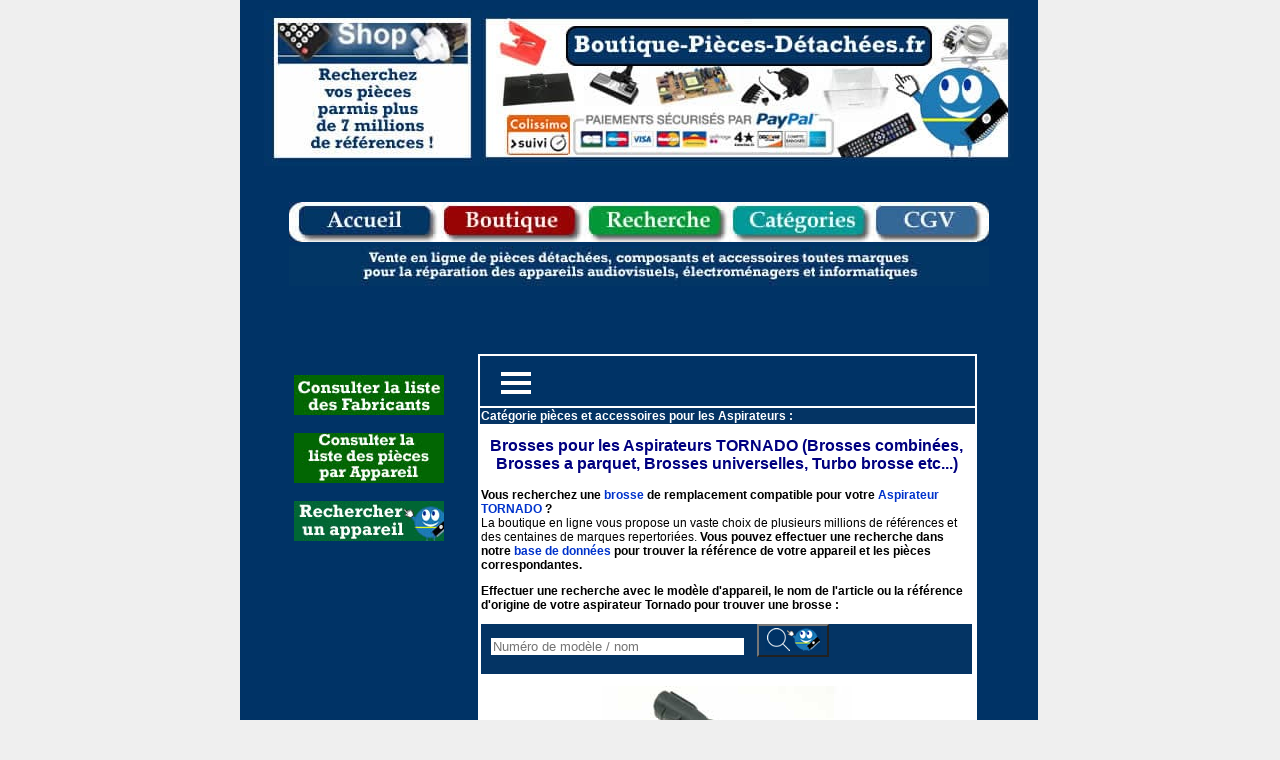

--- FILE ---
content_type: text/html
request_url: https://www.boutique-pieces-detachees.fr/brosses-aspirateur-tornado.html
body_size: 3783
content:
<!DOCTYPE html>
<html xmlns="https://www.w3.org/1999/xhtml" xml:lang="fr" lang="fr">
<head>
<META http-equiv="Content-Type" content="text/html; charset=iso-8859-1">
<title>Brosses pour les Aspirateurs TORNADO</title>
<link rel="stylesheet" media="screen" type="text/css" title="Exemple" href="stylea.css" />
<META 
content="Commandez en ligne des brosses pour les aspirateurs TORNADO avec un grand choix de références disponibles pour de nombreux modèles" 
name=description>
<META lang=fr
content="boutique pieces detachees, boutique aspirateur, pieces aspirateur, accessoires aspirateur, reparation aspirateur, brosses pour aspirateurs, kit de brosses, nettoyage brosse, aspirateur brosse" name=keywords>
<META content=all name=robots>
<meta name="viewport" content="width=device-width, initial-scale=1.0">
<style type="text/css">
<!--
 a:link { text-decoration:none; font-weight:bold; color:#0033CC; }
 a:visited { text-decoration:none; font-weight:bold; color:#0066CC; }
 a:active { text-decoration:none; font-weight:bold; background-color:#CCCCCC; }
 a:hover { text-decoration:none; font-weight:bold; background-color:#CCCCCC; }
-->
</style>
<link rel="icon" type="image/png" href="images/favicon.png" />
<!--[if IE]><link rel="shortcut icon" type="image/x-icon" href="images/favicon.ico" /><![endif]-->

<style type="text/css">
<!--
.Style2 {font-size: 10px}
-->
</style>
<link rel="canonical" href="https://www.boutique-pieces-detachees.fr/brosses-aspirateur-tornado.html" />
</head>

<body><div id="en_tete"><img src="images/logo1.jpg" loading="lazy" alt="sept millions de r&eacute;f&eacute;rences" width="216" height="156"><img src="images/logboutique.jpg" loading="lazy" alt="boutique en ligne" width="534" height="156"></div>
<div id="en_tete3">
 
<p><img src="images/menu.jpg" loading="lazy" alt="menu" width="700" height="40" border="0" usemap="#Map">
      <map name="Map">
        <area shape="rect" coords="301,3,434,39" rel="nofollow" href="https://shop.euras.com/artikelsuche.php?g7=3118508N">        <area shape="rect" coords="150,2,292,45" rel="nofollow" href="https://shop.euras.com/default.php?&g7=3118508N">
        <area shape="rect" coords="444,1,576,39" href="https://www.boutique-pieces-detachees.fr/categories.html">
        <area shape="rect" coords="581,2,698,38" href="https://www.boutique-pieces-detachees.fr/CGV.html">
    <area shape="rect" coords="6,1,145,39" href="https://www.boutique-pieces-detachees.fr/index.html"></map><img src="images/sousmenu.jpg" loading="lazy" alt="logo"></p>
</div>
<div id="corps">

<!-- menu gauche -->
<div id="menu">

<p><a href="https://www.boutique-pieces-detachees.fr/liste-fabricants.html"><img src="images/listfab.jpg" alt="liste des fabricants" border="0"></a></p>
<p><a href="https://www.boutique-pieces-detachees.fr/liste-appareils.html"><img src="images/listepiparap.jpg" alt="liste des appareils" width="150" height="50" border="0"></a></p>
<p><a href="https://www.boutique-pieces-detachees.fr/recherche-appareil.html" title="rechercher votre appareil"><img src="images/rechercheap2.jpg" alt="rechercher votre appareil" width="150" height="40" border="0"></a></p>


</div>
<table id="tableclients">
  <tr>
    <th colspan="2" class="thcolorBurg" >
	 					 <header>
    <label for="menu-checkbox" class="menu-toggle">
      <span></span>
      <span></span>
      <span></span>    </label>
    <input type="checkbox" id="menu-checkbox">
    <nav>
      <a href="https://www.boutique-pieces-detachees.fr/index.html">Accueil Boutique Pièces détachées</a>
      <a href="https://shop.euras.com/eshopmvc/search?g7=3118508N&g7=3118508N">Recherche de pièces</a>
      <a href="https://www.boutique-pieces-detachees.fr/liste-fabricants.html">Liste des fabricants</a>
	  <a href="https://shop.euras.com/eshopmvc/request?g7=3118508N">Demandes / Contact</a>
	  <a href="https://www.boutique-pieces-detachees.fr/categories.html">Catégories</a>  
 <div class="submenu-container">
        Appareils
        <div class="submenu">
          <a href="https://www.boutique-pieces-detachees.fr/televisions.html">Télévisions</a>
          <a href="https://www.boutique-pieces-detachees.fr/refrigerateur.html">Réfrigérateurs</a>
          <a href="https://www.boutique-pieces-detachees.fr/lave-vaisselle.html">Lave-vaisselle</a>
		  <a href="https://www.boutique-pieces-detachees.fr/lave-linge.html">Lave-linge</a>
		  <a href="https://www.boutique-pieces-detachees.fr/platine-tournedisque.html">Platines Vinyles</a>
 		  <a href="https://www.boutique-pieces-detachees.fr/four.html">Fours / Cuisinières</a>
		  <a href="https://www.boutique-pieces-detachees.fr/robotscuisine.html">Robots de cuisine</a>
		  <a href="https://www.boutique-pieces-detachees.fr/aspirateur.html">Aspirateurs</a>
		  <a href="https://www.boutique-pieces-detachees.fr/hottes.html">Hottes</a>
		  <a href="https://www.boutique-pieces-detachees.fr/cafetieres.html">Cafetières</a>
        </div>
      </div>       </nav>
  </header>
		</th>
  </tr>
  <tr>
    <th colspan="2" class="thcolorB" >Cat&eacute;gorie pi&egrave;ces et accessoires pour les Aspirateurs : </th>
  </tr>
  <tr>
    <td ><h1>Brosses  pour les Aspirateurs TORNADO (Brosses combin&eacute;es, Brosses a parquet, Brosses universelles, Turbo brosse etc...)</h1>
      <p class="title01" ><strong>Vous recherchez une <a href="https://www.boutique-pieces-detachees.fr/brossescombinees-aspirateur.html">brosse</a> de remplacement compatible pour votre <a href="https://www.boutique-pieces-detachees.fr/aspirateur.html">Aspirateur</a> <a href="https://www.boutique-pieces-detachees.fr/tornado.html">TORNADO</a> ?</strong><br>
      La boutique en ligne vous propose un vaste choix de plusieurs millions de r&eacute;f&eacute;rences et des centaines de marques repertori&eacute;es. <strong>Vous pouvez effectuer une recherche dans notre <a rel="nofollow"  href="https://shop.euras.com/geraetefinder.php?V360020=TORNADO&g7=3118508N">base de données</a> pour trouver la référence de votre appareil et les pièces correspondantes. </strong></p>
   <p class="title01"><strong> Effectuer une recherche avec le modèle d'appareil, le nom de l'article ou la référence d'origine de votre aspirateur Tornado pour trouver une brosse : </strong>
   <form name="topsearch" action="https://shop.euras.com/artikelsuche.php" method="get">
	<div id="template_top_search_wrapper" class="thcolorD">
		<input type="hidden" name="g7" value="3118508N">		
		<input name="suchbg" type="text" class="search_form_searchfield"  
		style="border: 10px solid #043464;" value="" size="30" placeholder="Numéro de modèle / nom">
		<button type="submit" class="search_form_searchbutton" style="background:#043464">
		<img src="images/708-search@2x.png" alt="searchicon" width="56" height="24" class="search_form_searchicon"></button>
	</div>
	</form>
 </p>          
                     	             <p align="center" class="title01" ><img src="images/brossetornado.jpg" alt="brosses de remplacement pour les aspirateurs TORNADO" width="250" height="180" border="0"></p>
           	             <p class="title01" ><strong>Liste indicative partielle des brosses pour les aspirateurs TORNADO : </strong></p>
 <p class="title01" >brosse aspirateur tornado essensio to5415 <br>
   brosse aspirateur tornado equipt <br>
   brosse aspirateur tornado jetmaxx <br>
   brosse aspirateur tornado essensio to5410 <br>
   brosse aspirateur tornado to5415 <br>
   brosse aspirateur tornado to5410 <br>
   brosse aspirateur tornado essensio <br>
   brosse aspirateur tornado airmax to6441 <br>
   brosse aspirateur tornado bolido 4515 <br>
   brosse aspirateur tornado bolido 4510 <br>
   brosse aspirateur tornado campus 4575 <br>
   brosse aspirateur tornado calypso <br>
   brosse aspirateur tornado easy go <br>
   brosse aspirateur tornado essensio to5430 <br>
   brosse aspirateur tornado elyps <br>
   brosse aspirateur tornado powerforce <br>
   brosse aspirateur tornado jetmaxx to6830 <br>
   brosse aspirateur tornado supercyclone <br>
   brosse aspirateur tornado powerce <br>
   brosse aspirateur tornado perfecto to7010 <br>
   brosse aspirateur tornado quatro <br>
   brosse aspirateur tornado serenys <br>
   brosse aspirateur tornado to6261 spiral <br>
   brosse aspirateur tornado to5430 <br>
   brosse aspirateur tornado universel <br>
   brosse aspirateur tornado top 5 <br>
   brosse aspirateur tornado top 520 </p>
 <p class="title01" >1000375 BROSSE UNIVERSELLE AVEC EMBOUT VISSABLE &Oslash; 30-37MM<br>
   COMWB6 BROSSE COMBINEE &Oslash; .32-35MM<br>
   BROSSE PARQUET UNIVERSELLE AVEC ROULETTES, 32 38 MM<br>
   DELTA DELTA BROSSE SILENCE SOUS BLISTER &Oslash; 32-35 MM<br>
   BROSSE MEUBLE MULTI<br>
   BROSSE SOL DUR GRIS<br>
   BROSSE COMBIN&Eacute; D35MM<br>
   BROSSE A MEUBLES UNIVERSAL &Oslash; 32MM<br>
   VARIO500 BROSSEVARIO 500 NEUTRAL<br>
   BROSSE PARQUET D 35MM<br>
   TURBO BROSSE UNIVERSELLE ADAPTATEUR 30-37 MM<br>
   P490 BROSSE COMBIN&Eacute;E AVEC ROULETTES D32MM<br>
   BROSSE UNIVERSELLE POUR POILS DE CHIEN &amp; CHAT 32-38MM<br>
   COMWB2 BROSSE COMBINEE.D32MM<br>
   BROSSE A PARQUET D=32MM<br>
   BROSSE COMBIN&Eacute; D31,35MM</p>
 <p class="title01" >&nbsp;&nbsp;&nbsp;&nbsp;<img src="images/pfeil3.gif" alt="aspirateurs tornado page 1" width="16" height="12"> <a href="https://www.boutique-pieces-detachees.fr/tornado.html">- Aspirateurs  TORNADO 1000 Turbo &agrave; 323 Pantair</a> <br>
&nbsp;&nbsp;&nbsp;&nbsp;<img src="images/pfeil3.gif" alt="aspirateurs tornado page 2" width="16" height="12"> <a href="https://www.boutique-pieces-detachees.fr/tornadop2.html">- Aspirateurs  TORNADO 323A &agrave; GT438</a><br>
&nbsp;&nbsp;&nbsp;&nbsp;<img src="images/pfeil3.gif" alt="aspirateurs tornado page 3" width="16" height="12"> <a href="https://www.boutique-pieces-detachees.fr/tornadop3.html">- Aspirateurs  TORNADO GT438 &agrave; SPRTX</a><br>
&nbsp;&nbsp;&nbsp;&nbsp;<img src="images/pfeil3.gif" alt="aspirateurs tornado page 4" width="16" height="12"> <a href="https://www.boutique-pieces-detachees.fr/tornadop4.html">- Aspirateurs  TORNADO SPRTZ &agrave; TO2125A</a><br>
&nbsp;&nbsp;&nbsp;&nbsp;<img src="images/pfeil3.gif" alt="aspirateurs tornado page 5" width="16" height="12"> <a href="https://www.boutique-pieces-detachees.fr/tornadop5.html">- Aspirateurs  TORNADO TO2130 &agrave; TO6160</a><br>
&nbsp;&nbsp;&nbsp;&nbsp;<img src="images/pfeil3.gif" alt="aspirateurs tornado page 6" width="16" height="12"> <a href="https://www.boutique-pieces-detachees.fr/tornadop6.html">- Aspirateurs  TORNADO TO6162 &agrave; ZEPHYR650</a></p>
 <p class="title01" >&nbsp;</p></td>
  </tr>
  <tr>
    <th colspan="2" class="thcolorB">Pi&egrave;ces et accessoires pour les Aspirateurs : </th>
  </tr>
  <tr>
    <td>&nbsp;</td>
  </tr>
  <tr>
    <th colspan="2" class="thcolorB">&nbsp;</th>
  </tr>
  
  <tr>
    <td><p class="Style2"><span class="title01"> <img src="images/pfeil3.gif" alt="brosses pour aspirateurs bosch" width="16" height="12"> <a href="https://www.boutique-pieces-detachees.fr/brosses-aspirateur-bosch.html">- Brosses pour les Aspirateurs BOSCH</a><br>
          <img src="images/pfeil3.gif" alt="brosses pour aspirateurs electrolux" width="16" height="12"> <a href="https://www.boutique-pieces-detachees.fr/brosses-aspirateur-electrolux.html">- Brosses pour les Aspirateurs ELECTROLUX</a><br>
          <img src="images/pfeil3.gif" alt="brosses pour aspirateurs hoover" width="16" height="12"> <a href="https://www.boutique-pieces-detachees.fr/brosses-aspirateur-hoover.html">- Brosses pour les Aspirateurs HOOVER</a><br>
          <img src="images/pfeil3.gif" alt="brosses pour aspirateurs lg" width="16" height="12"> <a href="https://www.boutique-pieces-detachees.fr/brosses-aspirateur-lg.html">- Brosses pour les Aspirateurs LG</a><br>
          <img src="images/pfeil3.gif" alt="brosses pour aspirateurs miele" width="16" height="12"> <a href="https://www.boutique-pieces-detachees.fr/brosses-aspirateur-miele.html">- Brosses pour les Aspirateurs MIELE</a><br>
          <img src="images/pfeil3.gif" alt="brosses pour aspirateurs moulinex" width="16" height="12"> <a href="https://www.boutique-pieces-detachees.fr/brosses-aspirateur-moulinex.html">- Brosses pour les Aspirateurs MOULINEX</a><br>
          <img src="images/pfeil3.gif" alt="brosses pour aspirateurs nilfisk" width="16" height="12"> <a href="https://www.boutique-pieces-detachees.fr/brosses-aspirateur-nilfisk.html">- Brosses pour les Aspirateurs NILFISK</a><br>
          <img src="images/pfeil3.gif" alt="brosses pour aspirateurs philips" width="16" height="12"> <a href="https://www.boutique-pieces-detachees.fr/brosses-aspirateur-philips.html">- Brosses pour les Aspirateurs PHILIPS</a><br>
          <img src="images/pfeil3.gif" alt="brosses pour aspirateurs rowenta" width="16" height="12"> <a href="https://www.boutique-pieces-detachees.fr/brosses-aspirateur-rowenta.html">- Brosses pour les Aspirateurs ROWENTA</a><br>
          <img src="images/pfeil3.gif" alt="brosses pour aspirateurs samsung" width="16" height="12"> <a href="https://www.boutique-pieces-detachees.fr/brosses-aspirateur-samsung.html">- Brosses pour les Aspirateurs SAMSUNG</a><br>
          <img src="images/pfeil3.gif" alt="brosses pour aspirateurs siemens" width="16" height="12"> <a href="https://www.boutique-pieces-detachees.fr/brosses-aspirateur-siemens.html">- Brosses pour les Aspirateurs SIEMENS</a><br>
          <img src="images/pfeil3.gif" alt="brosses pour aspirateurs tornado" width="16" height="12"> <a href="https://www.boutique-pieces-detachees.fr/brosses-aspirateur-tornado.html">- Brosses pour les Aspirateurs TORNADO</a></span></p>
	  <p class="title01" ><a href="https://www.boutique-pieces-detachees.fr/index.html">Index</a> - <a href="https://www.boutique-pieces-detachees.fr/plan-du-site.html">Plan du site</a> - - <a href="https://www.boutique-pieces-detachees.fr/categories.html">Catégories</a> <br><strong>liste des Fabricants et marques par lettres :</strong> 
        <strong><a href="https://www.boutique-pieces-detachees.fr/lettre-a.html">A</a> - <a href="https://www.boutique-pieces-detachees.fr/lettre-b.html">B</a> - <a href="https://www.boutique-pieces-detachees.fr/lettre-c.html">C</a> - <a href="https://www.boutique-pieces-detachees.fr/lettre-d.html">D</a> - <a href="https://www.boutique-pieces-detachees.fr/lettre-e.html">E</a> - <a href="https://www.boutique-pieces-detachees.fr/lettre-f.html">F</a> - <a href="https://www.boutique-pieces-detachees.fr/lettre-g.html">G</a> - <a href="https://www.boutique-pieces-detachees.fr/lettre-h.html">H</a> - <a href="https://www.boutique-pieces-detachees.fr/lettre-i.html">I</a> - <a href="https://www.boutique-pieces-detachees.fr/lettre-j.html">J</a> -<a href="https://www.boutique-pieces-detachees.fr/lettre-k.html">K</a> -<a href="https://www.boutique-pieces-detachees.fr/lettre-l.html">L</a> - <a href="https://www.boutique-pieces-detachees.fr/lettre-m.html">M</a> - <a href="https://www.boutique-pieces-detachees.fr/lettre-n.html">N</a> - <a href="https://www.boutique-pieces-detachees.fr/lettre-o.html">O</a> - <a href="https://www.boutique-pieces-detachees.fr/lettre-p.html">P</a> - <a href="https://www.boutique-pieces-detachees.fr/lettre-q.html">Q</a> - <a href="https://www.boutique-pieces-detachees.fr/lettre-r.html">R</a> - <a href="https://www.boutique-pieces-detachees.fr/lettre-s.html">S</a> - <a href="https://www.boutique-pieces-detachees.fr/lettre-t.html">T</a> - <a href="https://www.boutique-pieces-detachees.fr/lettre-u.html">U</a> - <a href="https://www.boutique-pieces-detachees.fr/lettre-v.html">V</a> - <a href="https://www.boutique-pieces-detachees.fr/lettre-w.html">W</a> - <a href="https://www.boutique-pieces-detachees.fr/lettre-x.html">X</a> - <a href="https://www.boutique-pieces-detachees.fr/lettre-y.html">Y</a> - <a href="https://www.boutique-pieces-detachees.fr/lettre-z.html">Z</a> </strong>
	  
	   </p>
      </td>
  </tr>
</table>
</div>
<!-- Le pied de page -->

      <div id="pied">
<p><a href="https://www.boutique-pieces-detachees.fr/index.html">Accueil</a> - <a href="https://www.boutique-pieces-detachees.fr/categories.html">Cat&eacute;gories</a> - <a rel="nofollow" href="https://shop.euras.com/artikelsuche.php?g7=3118508N">Recherche</a> - <a href="https://www.boutique-pieces-detachees.fr/liste-fabricants.html">Fabricants </a>- <a href="https://www.boutique-pieces-detachees.fr/liste-appareils.html">Appareils</a><br>
		<br>
           Copyright 2013-2025 LVWebCreation tous droits réservés.<br />
         </p>
 
<!-- Google tag (gtag.js) -->
<script async src="https://www.googletagmanager.com/gtag/js?id=G-B4ZJ86V2TF"></script>
<script>
  window.dataLayer = window.dataLayer || [];
  function gtag(){dataLayer.push(arguments);}
  gtag('js', new Date());

  gtag('config', 'G-B4ZJ86V2TF');
</script>
</div>
</body>
</html>
